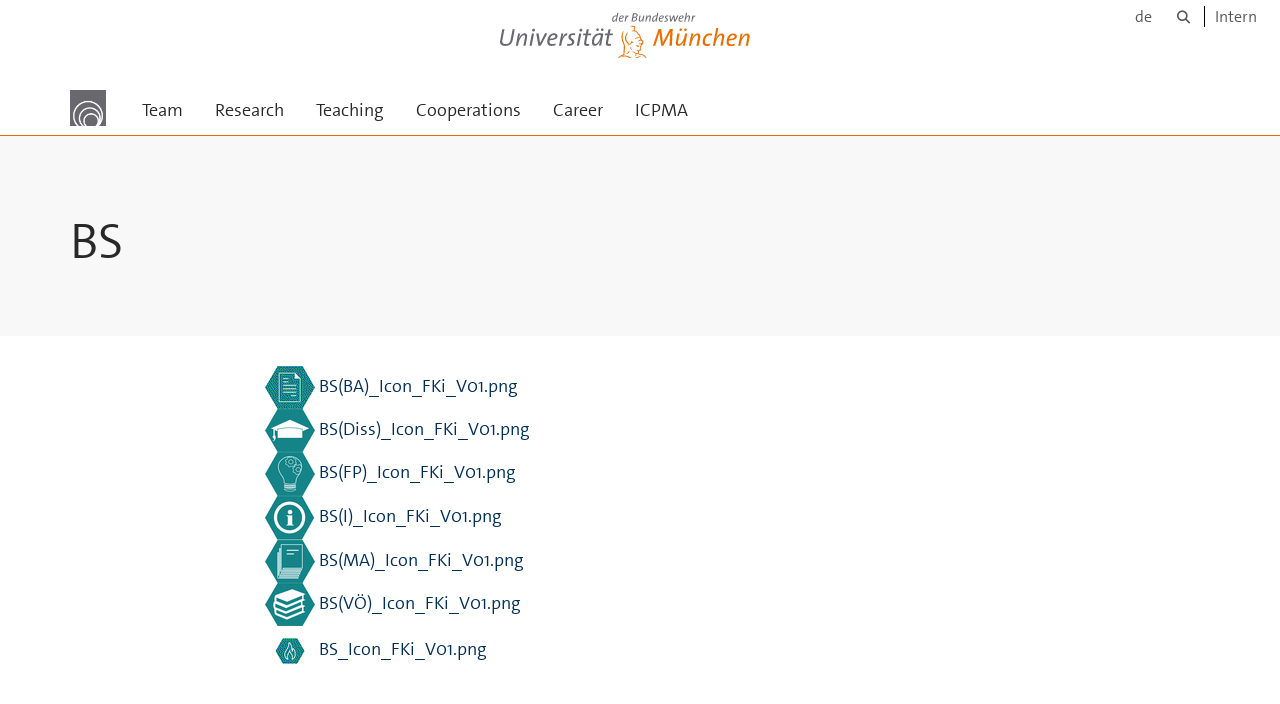

--- FILE ---
content_type: text/html;charset=utf-8
request_url: https://www.unibw.de/projektmanagement-bauwirtschaft-en/forschung-1/icons/bs
body_size: 3955
content:
<!DOCTYPE html>
<html xmlns="http://www.w3.org/1999/xhtml" dir="ltr" lang="de" xml:lang="de">

<head><meta http-equiv="Content-Type" content="text/html; charset=UTF-8" />

  <!-- Meta Tags -->
  
  
  
  
  

  <!-- Page Title -->
  <meta name="twitter:card" content="summary" /><meta property="og:site_name" content="projektmanagement-bauwirtschaft-en" /><meta property="og:title" content="BS" /><meta property="og:type" content="website" /><meta property="og:description" content="" /><meta property="og:url" content="https://www.unibw.de/projektmanagement-bauwirtschaft-en/forschung-1/icons/bs" /><meta property="og:image" content="https://www.unibw.de/projektmanagement-bauwirtschaft-en/@@download/image/portal_logo" /><meta property="og:image:type" content="image/png" /><meta name="viewport" content="width=device-width, initial-scale=1.0" /><meta name="generator" content="Plone - http://plone.com" /><title>BS — projektmanagement-bauwirtschaft-en</title><link href="/++theme++unibw.theme/generated/media/unibw/favicon.png" rel="icon" type="image/png" /><link href="/++theme++unibw.theme/generated/media/unibw/apple-touch-icon.png" rel="apple-touch-icon" /><link href="/++theme++unibw.theme/generated/media/unibw/apple-touch-icon-72x72.png" rel="apple-touch-icon" sizes="72x72" /><link href="/++theme++unibw.theme/generated/media/unibw/apple-touch-icon-114x114.png" rel="apple-touch-icon" sizes="114x114" /><link href="/++theme++unibw.theme/generated/media/unibw/apple-touch-icon-144x144.png" rel="apple-touch-icon" sizes="144x144" /><link rel="stylesheet" href="https://www.unibw.de/++plone++production/++unique++2025-12-16T09:59:46.440720/default.css" data-bundle="production" /><link rel="stylesheet" href="https://www.unibw.de/++plone++static/++unique++None/plone-fontello-compiled.css" data-bundle="plone-fontello" /><link rel="stylesheet" href="https://www.unibw.de/++plone++static/++unique++None/plone-glyphicons-compiled.css" data-bundle="plone-glyphicons" /><link rel="stylesheet" href="https://www.unibw.de/++theme++unibw.theme/generated/css/unibw.min.css?version=None" data-bundle="brand-css" /><link rel="stylesheet" href="https://www.unibw.de/custom.css?timestamp=2023-02-02 20:05:18.294703" data-bundle="custom-css" /><link rel="alternate" href="https://www.unibw.de/projektmanagement-bauwirtschaft-en/forschung-1/icons/bs/RSS" title="BS - b'RSS 1.0'" type="application/rss+xml" /><link rel="alternate" href="https://www.unibw.de/projektmanagement-bauwirtschaft-en/forschung-1/icons/bs/rss.xml" title="BS - b'RSS 2.0'" type="application/rss+xml" /><link rel="alternate" href="https://www.unibw.de/projektmanagement-bauwirtschaft-en/forschung-1/icons/bs/atom.xml" title="BS - b'Atom'" type="application/rss+xml" /><link rel="canonical" href="https://www.unibw.de/projektmanagement-bauwirtschaft-en/forschung-1/icons/bs" /><link rel="search" href="https://www.unibw.de/network-security/@@search" title="Website durchsuchen" /><script src="/++plone++unibw.policy/fa-kit.js?version=2"></script><script>PORTAL_URL = 'https://www.unibw.de';</script><script src="https://www.unibw.de/++plone++production/++unique++2025-12-16T09:59:46.440720/default.js" data-bundle="production"></script><script src="https://www.unibw.de/++theme++unibw.theme/generated/js/unibw.min.js?version=None" data-bundle="unibw-js" defer="defer"></script><script src="https://www.unibw.de/++theme++unibw.theme/generated/js/custom.js?version=None" data-bundle="custom-js" defer="defer"></script>
  <!-- Favicon and Touch Icons -->
  
  
  
  
  


  

  
  
  <!-- HTML5 shim and Respond.js for IE8 support of HTML5 elements and media queries -->
  <!-- WARNING: Respond.js doesn't work if you view the page via file:// -->
  <!--[if lt IE 9]>
  <script src="https://oss.maxcdn.com/html5shiv/3.7.2/html5shiv.min.js"></script>
  <script src="https://oss.maxcdn.com/respond/1.4.2/respond.min.js"></script>
<![endif]-->
<link rel="stylesheet" href="/++theme++unibw.theme/frontend.css?nocache=0119" /></head>

<body class=" layout-akkordeon category-service frontend icons-on portaltype-folder section-forschung-1 site-projektmanagement-bauwirtschaft-en subsection-icons subsection-icons-bs template-listing_view thumbs-on userrole-anonymous viewpermission-view"><div id="wrapper" class="clearfix">

  <a href="#maincontent" class="skip-link sr-only">Skip to main content</a>

    <!-- Header -->
    <header id="header" class="header" role="banner">
      <div id="global-navigation" class="header-nav">
        <div class="header-nav-wrapper navbar-scrolltofixed border-bottom-theme-color-2-1px">
          <div class="container">
              <p id="athene">
      <a href="/home-en"><span class="sr-only">Universität der Bundeswehr München</span></a>
    </p>
  <div class="top-dropdown-outer" id="secondary-navigation">
      <nav aria-label="Sprachmenü">
        <ul class="list-inline" id="language-menu">
          
          
          <li>
            <a class="language-selector" href="/projektmanagement-bauwirtschaft">de</a>
          </li>
        </ul>
      </nav>
      <nav class="secondary" aria-label="Werkzeug Navigation">
        <a aria-label="Suche" href="https://www.unibw.de/projektmanagement-bauwirtschaft-en/search"><i class="fa fa-search font-13" aria-hidden="true"></i><span class="sr-only">Suche</span></a>
        <a href="https://inhouse.unibw.de/">Intern</a>
      </nav>
    </div>
  <!-- Navigation -->
  <nav class="menuzord pull-left flip menuzord-responsive menuzord-click" id="menuzord" aria-label="Hauptnavigation">
      <a class="site-logo" aria-label="Zur Hauptseite" href="https://www.unibw.de/projektmanagement-bauwirtschaft-en" style="width: 36.0px; background-image: url(&quot;https://www.unibw.de/projektmanagement-bauwirtschaft-en/@@images/5cf5b140-2ab8-4641-9305-fe7e33b0e5e3.png&quot;)"> </a>
      <ul class="menuzord-menu">
        
        <li class=""><a href="/projektmanagement-bauwirtschaft-en/team">
      Team
    </a></li><li class=""><a href="/projektmanagement-bauwirtschaft-en/research">
      Research
    </a></li><li class=""><a href="/projektmanagement-bauwirtschaft-en/teaching">
      Teaching
    </a></li><li class=""><a href="/projektmanagement-bauwirtschaft-en/cooperations">
      Cooperations
    </a></li><li class=""><a href="/projektmanagement-bauwirtschaft-en/career">
      Career
    </a></li><li class=""><a href="/projektmanagement-bauwirtschaft-en/icpma">
      ICPMA
    </a></li>
      </ul>
    </nav>

          </div>
        </div>
      </div>
     <!--  include hero_old.html  -->
    </header>

    <!-- Start main-content -->
    <main class="main-content" id="maincontent" role="main"><!-- Hero --><section class="inner-header divider title-only gradient" id="page-hero">

      

      

      

      <!-- Main H1 title -->
      <div class="hero-title ">
        <div class="container pb-0">
          <h1 class="title">BS</h1>
        </div>
      </div>

    </section><!-- breadcrumbs --><!-- show breadcrumb only for news items --><!-- Content --><section id="document-content">
  <div class="container mt-0 mb-30 pt-30 pb-30">
 
    <div class="row">
      <div class="col-md-2 scrolltofixed-container">
        <div class="list-group scrolltofixed">
        <!-- Room for more info -->
        </div>
      </div>
      <div class="col-md-10">
                    
      

        

        
          
            
              <div class="entries">
                
                  
                    
                      <article class="entry">
                        <header>
                        <span class="summary contenttype-image state-missing-value">
                            <a href="https://www.unibw.de/projektmanagement-bauwirtschaft-en/forschung-1/icons/bs/bs-ba-_icon_fki_v01.png/view" class="listing-item url">
                              
                              <img src="https://www.unibw.de/projektmanagement-bauwirtschaft-en/forschung-1/icons/bs/bs-ba-_icon_fki_v01.png/@@images/029fd865-5854-48ca-9d97-387381dfd0f7.png" alt="BS(BA)_Icon_FKi_V01.png" height="43" width="50" class="thumb-tile" />
                              <span class="listing-item-title">BS(BA)_Icon_FKi_V01.png</span>
                            </a>
                          </span>
                          
                            <div class="documentByLine">
                              
                              
                            </div>
                          
                        </header>
                        
                      </article>
                    
                  
                
                  
                    
                      <article class="entry">
                        <header>
                        <span class="summary contenttype-image state-missing-value">
                            <a href="https://www.unibw.de/projektmanagement-bauwirtschaft-en/forschung-1/icons/bs/bs-diss-_icon_fki_v01.png/view" class="listing-item url">
                              
                              <img src="https://www.unibw.de/projektmanagement-bauwirtschaft-en/forschung-1/icons/bs/bs-diss-_icon_fki_v01.png/@@images/5726a0f7-2bd6-471f-a4cf-9d8b32b0b63a.png" alt="BS(Diss)_Icon_FKi_V01.png" height="43" width="50" class="thumb-tile" />
                              <span class="listing-item-title">BS(Diss)_Icon_FKi_V01.png</span>
                            </a>
                          </span>
                          
                            <div class="documentByLine">
                              
                              
                            </div>
                          
                        </header>
                        
                      </article>
                    
                  
                
                  
                    
                      <article class="entry">
                        <header>
                        <span class="summary contenttype-image state-missing-value">
                            <a href="https://www.unibw.de/projektmanagement-bauwirtschaft-en/forschung-1/icons/bs/bs-fp-_icon_fki_v01.png/view" class="listing-item url">
                              
                              <img src="https://www.unibw.de/projektmanagement-bauwirtschaft-en/forschung-1/icons/bs/bs-fp-_icon_fki_v01.png/@@images/c5902c53-7913-41d6-a29e-a58f2786f599.png" alt="BS(FP)_Icon_FKi_V01.png" height="44" width="50" class="thumb-tile" />
                              <span class="listing-item-title">BS(FP)_Icon_FKi_V01.png</span>
                            </a>
                          </span>
                          
                            <div class="documentByLine">
                              
                              
                            </div>
                          
                        </header>
                        
                      </article>
                    
                  
                
                  
                    
                      <article class="entry">
                        <header>
                        <span class="summary contenttype-image state-missing-value">
                            <a href="https://www.unibw.de/projektmanagement-bauwirtschaft-en/forschung-1/icons/bs/bs-i-_icon_fki_v01.png/view" class="listing-item url">
                              
                              <img src="https://www.unibw.de/projektmanagement-bauwirtschaft-en/forschung-1/icons/bs/bs-i-_icon_fki_v01.png/@@images/ae49be6b-e35a-4868-a7cd-36b151c6030d.png" alt="BS(I)_Icon_FKi_V01.png" height="44" width="50" class="thumb-tile" />
                              <span class="listing-item-title">BS(I)_Icon_FKi_V01.png</span>
                            </a>
                          </span>
                          
                            <div class="documentByLine">
                              
                              
                            </div>
                          
                        </header>
                        
                      </article>
                    
                  
                
                  
                    
                      <article class="entry">
                        <header>
                        <span class="summary contenttype-image state-missing-value">
                            <a href="https://www.unibw.de/projektmanagement-bauwirtschaft-en/forschung-1/icons/bs/bs-ma-_icon_fki_v01.png/view" class="listing-item url">
                              
                              <img src="https://www.unibw.de/projektmanagement-bauwirtschaft-en/forschung-1/icons/bs/bs-ma-_icon_fki_v01.png/@@images/5ef40423-7aab-4458-8ca2-46d0863f7fb0.png" alt="BS(MA)_Icon_FKi_V01.png" height="43" width="50" class="thumb-tile" />
                              <span class="listing-item-title">BS(MA)_Icon_FKi_V01.png</span>
                            </a>
                          </span>
                          
                            <div class="documentByLine">
                              
                              
                            </div>
                          
                        </header>
                        
                      </article>
                    
                  
                
                  
                    
                      <article class="entry">
                        <header>
                        <span class="summary contenttype-image state-missing-value">
                            <a href="https://www.unibw.de/projektmanagement-bauwirtschaft-en/forschung-1/icons/bs/bs-voe-_icon_fki_v01.png/view" class="listing-item url">
                              
                              <img src="https://www.unibw.de/projektmanagement-bauwirtschaft-en/forschung-1/icons/bs/bs-voe-_icon_fki_v01.png/@@images/d7f1e5e9-da76-4a35-b656-453119403acf.png" alt="BS(VÖ)_Icon_FKi_V01.png" height="43" width="50" class="thumb-tile" />
                              <span class="listing-item-title">BS(VÖ)_Icon_FKi_V01.png</span>
                            </a>
                          </span>
                          
                            <div class="documentByLine">
                              
                              
                            </div>
                          
                        </header>
                        
                      </article>
                    
                  
                
                  
                    
                      <article class="entry">
                        <header>
                        <span class="summary contenttype-image state-missing-value">
                            <a href="https://www.unibw.de/projektmanagement-bauwirtschaft-en/forschung-1/icons/bs/bs_icon_fki_v01.png/view" class="listing-item url">
                              
                              <img src="https://www.unibw.de/projektmanagement-bauwirtschaft-en/forschung-1/icons/bs/bs_icon_fki_v01.png/@@images/4524a56d-9b00-403c-a1a1-bb219015060d.png" alt="BS_Icon_FKi_V01.png" height="50" width="50" class="thumb-tile" />
                              <span class="listing-item-title">BS_Icon_FKi_V01.png</span>
                            </a>
                          </span>
                          
                            <div class="documentByLine">
                              
                              
                            </div>
                          
                        </header>
                        
                      </article>
                    
                  
                
              </div>

              

    <!-- Navigation -->


  






            

            
              
            

          
        

      
    
                  </div>


    </div>
  </div>
</section><!-- end main-content --></main>

    <!-- Footer -->
           
    

<footer class="footer divider layer-overlay overlay-dark-9" id="footer" role="contentinfo">
      <div class="container">
        <div class="row">
          <div class="col-sm-4 col-md-4">
            <div class="widget dark text-white">
              <h2 class="widget-title">Contact</h2>
              <p>Universität der Bundeswehr München<br />Institute of Construction Management<br />(BAU 8)</p>
<p>Werner-Heisenberg-Weg 39<br />85577 Neubiberg, Germany</p>
            </div>
            <div class="widget dark text-white">
              <ul class="list-inline mt-5">
                <li class="m-0 pl-10 pr-10">
                  <i class="fa fa-phone text-theme-color-2 mr-5" aria-hidden="true"></i>
                  +49 89 6004 0
                </li>
                <li class="m-0 pl-10 pr-10">
                  <i class="fa fa-envelope-o text-theme-color-2 mr-5" aria-hidden="true"></i>
                  <a class="text-white" href="mailto:dekan.bau@unibw.de">dekan.bau@unibw.de</a>
                </li>
                
              </ul>
            </div>
          </div>
          <div class="col-sm-4 col-md-4">
            <div class="widget dark text-white">
              <h2 class="widget-title">Dean's secretariat</h2>
              <p>Department of Civil Engineering and Environmetal Sciences</p>
<p>Universität der Bundeswehr München<br />85577 Neubiberg, Germany</p>
            </div>
          </div>
          <div class="col-sm-4 col-md-4">
            <div class="widget dark text-white">
              <h2 class="widget-title">Quicklinks</h2>
              <p><a href="https://www.unibw.de/risk-en" data-linktype="external" data-val="https://www.unibw.de/risk-en">RISK Research Center</a></p>
<p><a href="https://www.unibw.de/forschung-en/supporting-young-talents/doctorate-and-habilitation/doctorate-and-habilitation" data-linktype="external" data-val="https://www.unibw.de/forschung-en/supporting-young-talents/doctorate-and-habilitation/doctorate-and-habilitation">doctorate and habilitation</a></p>
              
            </div>
          </div>
        </div>
      </div>

      <div class="footer-bottom">
        <div class="container pt-20 pb-20">
          <div class="row">
            <div class="col-md-12">
            </div>
          </div>
          <div class="row">
            <div class="col-md-12 text-right">
              <div class="widget m-0">
                <nav aria-label="Meta Navigation">
                  <ul class="list-inline sm-text-center">
                    
                      <li>
                        <a href="https://www.unibw.de/home-en/footer/kontakt">Kontakt</a>
                      </li>
                    
                      <li>
                        <a href="https://www.unibw.de/home-en/footer/impressum">Impressum</a>
                      </li>
                    
                      <li>
                        <a href="https://www.unibw.de/home-en/footer/datenschutzerklaerung">Datenschutzerklärung</a>
                      </li>
                    
                      <li>
                        <a href="https://www.unibw.de/home-en/footer/presse-und-kommunikation">Hochschulkommunikation</a>
                      </li>
                    
                      <li>
                        <a href="https://email.unibw.de/">Webmail</a>
                      </li>
                    
                    <li>
                      <a href="https://www.unibw.de/acl_users/oidc/login?came_from=https://www.unibw.de/projektmanagement-bauwirtschaft-en/forschung-1/icons/bs">Anmeldung</a>
                      
                    </li>
                  </ul>
                </nav>
              </div>
            </div>
          </div>
        </div>
      </div>


    </footer><div class="scrollToTop">
      <a aria-label="Scroll to top" href="#header">
        <i class="fa fa-angle-up" aria-hidden="true"></i>
      </a>
    </div>

    
   

    
  </div><!-- end wrapper --><!-- Footer Scripts --><!-- JS | Custom script for all pages --></body>

</html>